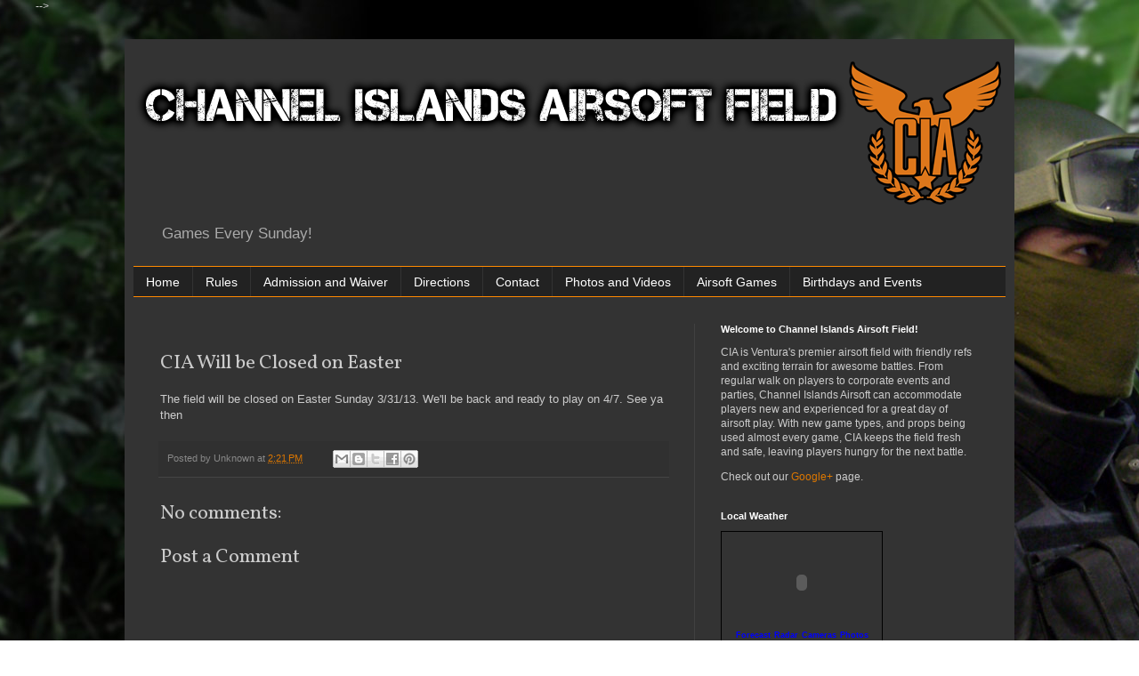

--- FILE ---
content_type: text/html; charset=UTF-8
request_url: http://www.channelislandsairsoft.com/2013/03/cia-will-be-closed-on-easter.html
body_size: 10601
content:
<!DOCTYPE html>
<html class='v2' dir='ltr' xmlns='http://www.w3.org/1999/xhtml' xmlns:b='http://www.google.com/2005/gml/b' xmlns:data='http://www.google.com/2005/gml/data' xmlns:expr='http://www.google.com/2005/gml/expr'>
<head>
<link href='https://www.blogger.com/static/v1/widgets/335934321-css_bundle_v2.css' rel='stylesheet' type='text/css'/>
<meta content='IE=EmulateIE7' http-equiv='X-UA-Compatible'/>
<meta content='width=1100' name='viewport'/>
<meta content='text/html; charset=UTF-8' http-equiv='Content-Type'/>
<meta content='blogger' name='generator'/>
<link href='http://www.channelislandsairsoft.com/favicon.ico' rel='icon' type='image/x-icon'/>
<link href='http://www.channelislandsairsoft.com/2013/03/cia-will-be-closed-on-easter.html' rel='canonical'/>
<link rel="alternate" type="application/atom+xml" title="Channel Islands Airsoft Field - Atom" href="http://www.channelislandsairsoft.com/feeds/posts/default" />
<link rel="alternate" type="application/rss+xml" title="Channel Islands Airsoft Field - RSS" href="http://www.channelislandsairsoft.com/feeds/posts/default?alt=rss" />
<link rel="service.post" type="application/atom+xml" title="Channel Islands Airsoft Field - Atom" href="https://www.blogger.com/feeds/7075784356004422659/posts/default" />

<link rel="alternate" type="application/atom+xml" title="Channel Islands Airsoft Field - Atom" href="http://www.channelislandsairsoft.com/feeds/924621532853578236/comments/default" />
<!--Can't find substitution for tag [blog.ieCssRetrofitLinks]-->
<meta content='http://www.channelislandsairsoft.com/2013/03/cia-will-be-closed-on-easter.html' property='og:url'/>
<meta content='CIA Will be Closed on Easter' property='og:title'/>
<meta content='The field will be closed on Easter Sunday 3/31/13. We&#39;ll be back and ready to play on 4/7. See ya then' property='og:description'/>
<title>Channel Islands Airsoft Field: CIA Will be Closed on Easter</title>
<style type='text/css'>@font-face{font-family:'Vollkorn';font-style:normal;font-weight:400;font-display:swap;src:url(//fonts.gstatic.com/s/vollkorn/v30/0ybgGDoxxrvAnPhYGzMlQLzuMasz6Df2MHGeE2mcM7Xq3oA9NjE.woff2)format('woff2');unicode-range:U+0460-052F,U+1C80-1C8A,U+20B4,U+2DE0-2DFF,U+A640-A69F,U+FE2E-FE2F;}@font-face{font-family:'Vollkorn';font-style:normal;font-weight:400;font-display:swap;src:url(//fonts.gstatic.com/s/vollkorn/v30/0ybgGDoxxrvAnPhYGzMlQLzuMasz6Df2MHGeGmmcM7Xq3oA9NjE.woff2)format('woff2');unicode-range:U+0301,U+0400-045F,U+0490-0491,U+04B0-04B1,U+2116;}@font-face{font-family:'Vollkorn';font-style:normal;font-weight:400;font-display:swap;src:url(//fonts.gstatic.com/s/vollkorn/v30/0ybgGDoxxrvAnPhYGzMlQLzuMasz6Df2MHGeHWmcM7Xq3oA9NjE.woff2)format('woff2');unicode-range:U+0370-0377,U+037A-037F,U+0384-038A,U+038C,U+038E-03A1,U+03A3-03FF;}@font-face{font-family:'Vollkorn';font-style:normal;font-weight:400;font-display:swap;src:url(//fonts.gstatic.com/s/vollkorn/v30/0ybgGDoxxrvAnPhYGzMlQLzuMasz6Df2MHGeEWmcM7Xq3oA9NjE.woff2)format('woff2');unicode-range:U+0102-0103,U+0110-0111,U+0128-0129,U+0168-0169,U+01A0-01A1,U+01AF-01B0,U+0300-0301,U+0303-0304,U+0308-0309,U+0323,U+0329,U+1EA0-1EF9,U+20AB;}@font-face{font-family:'Vollkorn';font-style:normal;font-weight:400;font-display:swap;src:url(//fonts.gstatic.com/s/vollkorn/v30/0ybgGDoxxrvAnPhYGzMlQLzuMasz6Df2MHGeEGmcM7Xq3oA9NjE.woff2)format('woff2');unicode-range:U+0100-02BA,U+02BD-02C5,U+02C7-02CC,U+02CE-02D7,U+02DD-02FF,U+0304,U+0308,U+0329,U+1D00-1DBF,U+1E00-1E9F,U+1EF2-1EFF,U+2020,U+20A0-20AB,U+20AD-20C0,U+2113,U+2C60-2C7F,U+A720-A7FF;}@font-face{font-family:'Vollkorn';font-style:normal;font-weight:400;font-display:swap;src:url(//fonts.gstatic.com/s/vollkorn/v30/0ybgGDoxxrvAnPhYGzMlQLzuMasz6Df2MHGeHmmcM7Xq3oA9.woff2)format('woff2');unicode-range:U+0000-00FF,U+0131,U+0152-0153,U+02BB-02BC,U+02C6,U+02DA,U+02DC,U+0304,U+0308,U+0329,U+2000-206F,U+20AC,U+2122,U+2191,U+2193,U+2212,U+2215,U+FEFF,U+FFFD;}</style>
<style id='page-skin-1' type='text/css'><!--
/*
-----------------------------------------------
Blogger Template Style
Name:     Simple
Designer: Blogger
URL:      www.blogger.com
----------------------------------------------- */
/* Content
----------------------------------------------- */
body {
font: normal normal 12px Arial, Tahoma, Helvetica, FreeSans, sans-serif;
color: #cccccc;
background: transparent url(http://2.bp.blogspot.com/-8YuytU47rWQ/UKWSabUBClI/AAAAAAAAAas/CRWm5Yo24u0/s0/CIA-background.jpg) repeat fixed top center;
padding: 0 40px 40px 40px;
}
html body .region-inner {
min-width: 0;
max-width: 100%;
width: auto;
}
h2 {
font-size: 22px;
}
a:link {
text-decoration:none;
color: #dd7700;
}
a:visited {
text-decoration:none;
color: #cc6600;
}
a:hover {
text-decoration:underline;
color: #cc6600;
}
.body-fauxcolumn-outer .fauxcolumn-inner {
background: transparent none repeat scroll top left;
_background-image: none;
}
.body-fauxcolumn-outer .cap-top {
position: absolute;
z-index: 1;
height: 400px;
width: 100%;
}
.body-fauxcolumn-outer .cap-top .cap-left {
width: 100%;
background: transparent none repeat-x scroll top left;
_background-image: none;
}
.content-outer {
-moz-box-shadow: 0 0 40px rgba(0, 0, 0, .15);
-webkit-box-shadow: 0 0 5px rgba(0, 0, 0, .15);
-goog-ms-box-shadow: 0 0 10px #333333;
box-shadow: 0 0 40px rgba(0, 0, 0, .15);
margin-bottom: 1px;
}
.content-inner {
padding: 10px 10px;
}
.content-inner {
background-color: #333333;
}
/* Header
----------------------------------------------- */
.header-outer {
background: transparent none repeat-x scroll 0 -400px;
_background-image: none;
}
.Header h1 {
font: normal normal 60px Arial, Tahoma, Helvetica, FreeSans, sans-serif;
color: #ffffff;
text-shadow: -1px -1px 1px rgba(0, 0, 0, .2);
}
.Header h1 a {
color: #ffffff;
}
.Header .description {
font-size: 140%;
color: #aaaaaa;
}
.header-inner .Header .titlewrapper {
padding: 22px 30px;
}
.header-inner .Header .descriptionwrapper {
padding: 0 30px;
}
/* Tabs
----------------------------------------------- */
.tabs-inner .section:first-child {
border-top: 1px solid #ff8900;
}
.tabs-inner .section:first-child ul {
margin-top: -1px;
border-top: 1px solid #ff8900;
border-left: 0 solid #ff8900;
border-right: 0 solid #ff8900;
}
.tabs-inner .widget ul {
background: #222222 none repeat-x scroll 0 -800px;
_background-image: none;
border-bottom: 1px solid #ff8900;
margin-top: 0;
margin-left: -30px;
margin-right: -30px;
}
.tabs-inner .widget li a {
display: inline-block;
padding: .6em 1em;
font: normal normal 14px Arial, Tahoma, Helvetica, FreeSans, sans-serif;
color: #ffffff;
border-left: 1px solid #333333;
border-right: 0 solid #ff8900;
}
.tabs-inner .widget li:first-child a {
border-left: none;
}
.tabs-inner .widget li.selected a, .tabs-inner .widget li a:hover {
color: #ffffff;
background-color: #000000;
text-decoration: none;
}
/* Columns
----------------------------------------------- */
.main-outer {
border-top: 0 solid #404040;
}
.fauxcolumn-left-outer .fauxcolumn-inner {
border-right: 1px solid #404040;
}
.fauxcolumn-right-outer .fauxcolumn-inner {
border-left: 1px solid #404040;
}
/* Headings
----------------------------------------------- */
div.widget > h2,
div.widget h2.title {
margin: 0 0 1em 0;
font: normal bold 11px Arial, Tahoma, Helvetica, FreeSans, sans-serif;
color: #ffffff;
}
/* Widgets
----------------------------------------------- */
.widget .zippy {
color: #999999;
text-shadow: 2px 2px 1px rgba(0, 0, 0, .1);
}
.widget .popular-posts ul {
list-style: none;
}
/* Posts
----------------------------------------------- */
h2.date-header {
font: normal bold 11px Arial, Tahoma, Helvetica, FreeSans, sans-serif;
}
.date-header span {
background-color: transparent;
color: transparent;
padding: inherit;
letter-spacing: inherit;
margin: inherit;
}
.main-inner {
padding-top: 30px;
padding-bottom: 30px;
}
.main-inner .column-center-inner {
padding: 0 15px;
}
.main-inner .column-center-inner .section {
margin: 0 15px;
}
.post {
margin: 0 0 25px 0;
}
h3.post-title, .comments h4 {
font: normal normal 22px Vollkorn;
margin: .75em 0 0;
}
.post-body {
font-size: 110%;
line-height: 1.4;
position: relative;
}
.post-body img, .post-body .tr-caption-container, .Profile img, .Image img,
.BlogList .item-thumbnail img {
padding: 0;
background: #111111;
border: 1px solid #111111;
-moz-box-shadow: 1px 1px 5px rgba(0, 0, 0, .1);
-webkit-box-shadow: 1px 1px 5px rgba(0, 0, 0, .1);
box-shadow: 1px 1px 5px rgba(0, 0, 0, .1);
}
.post-body img, .post-body .tr-caption-container {
padding: 1px;
}
.post-body .tr-caption-container {
color: #cccccc;
}
.post-body .tr-caption-container img {
padding: 0;
background: transparent;
border: none;
-moz-box-shadow: 0 0 0 rgba(0, 0, 0, .1);
-webkit-box-shadow: 0 0 0 rgba(0, 0, 0, .1);
box-shadow: 0 0 0 rgba(0, 0, 0, .1);
}
.post-header {
margin: 0 0 1.5em;
line-height: 1.6;
font-size: 90%;
}
.post-footer {
margin: 20px -2px 0;
padding: 5px 10px;
color: #888888;
background-color: #303030;
border-bottom: 1px solid #444444;
line-height: 1.6;
font-size: 90%;
}
#comments .comment-author {
padding-top: 1.5em;
border-top: 1px solid #404040;
background-position: 0 1.5em;
}
#comments .comment-author:first-child {
padding-top: 0;
border-top: none;
}
.avatar-image-container {
margin: .2em 0 0;
}
#comments .avatar-image-container img {
border: 1px solid #111111;
}
/* Comments
----------------------------------------------- */
.comments .comments-content .icon.blog-author {
background-repeat: no-repeat;
background-image: url([data-uri]);
}
.comments .comments-content .loadmore a {
border-top: 1px solid #999999;
border-bottom: 1px solid #999999;
}
.comments .comment-thread.inline-thread {
background-color: #303030;
}
.comments .continue {
border-top: 2px solid #999999;
}
/* Accents
---------------------------------------------- */
.section-columns td.columns-cell {
border-left: 1px solid #404040;
}
.blog-pager {
background: transparent none no-repeat scroll top center;
}
.blog-pager-older-link, .home-link,
.blog-pager-newer-link {
background-color: #333333;
padding: 5px;
}
.footer-outer {
border-top: 0 dashed #bbbbbb;
}
/* Mobile
----------------------------------------------- */
body.mobile  {
background-size: auto;
}
.mobile .body-fauxcolumn-outer {
background: transparent none repeat scroll top left;
}
.mobile .body-fauxcolumn-outer .cap-top {
background-size: 100% auto;
}
.mobile .content-outer {
-webkit-box-shadow: 0 0 3px rgba(0, 0, 0, .15);
box-shadow: 0 0 3px rgba(0, 0, 0, .15);
}
.mobile .tabs-inner .widget ul {
margin-left: 0;
margin-right: 0;
}
.mobile .post {
margin: 0;
}
.mobile .main-inner .column-center-inner .section {
margin: 0;
}
.mobile .date-header span {
padding: 0.1em 10px;
margin: 0 -10px;
}
.mobile h3.post-title {
margin: 0;
}
.mobile .blog-pager {
background: transparent none no-repeat scroll top center;
}
.mobile .footer-outer {
border-top: none;
}
.mobile .main-inner, .mobile .footer-inner {
background-color: #333333;
}
.mobile-index-contents {
color: #cccccc;
}
.mobile-link-button {
background-color: #dd7700;
}
.mobile-link-button a:link, .mobile-link-button a:visited {
color: #ffffff;
}
.mobile .tabs-inner .section:first-child {
border-top: none;
}
.mobile .tabs-inner .PageList .widget-content {
background-color: #000000;
color: #ffffff;
border-top: 1px solid #ff8900;
border-bottom: 1px solid #ff8900;
}
.mobile .tabs-inner .PageList .widget-content .pagelist-arrow {
border-left: 1px solid #ff8900;
}
<style type="text/css">
.gallerycontainer{
position: relative;
/*Add a height attribute and set to largest image's height to prevent overlaying*/
}
.thumbnail img{
border: 1px solid white;
margin: 0 5px 5px 0;
}
.thumbnail:hover{
background-color: transparent;
}
.thumbnail:hover img{
border: 0px solid blue;
}
.thumbnail span{ /*CSS for enlarged image*/
position: absolute;
left: -660px; /*Actual position changer*/
visibility: hidden;
color: black;
text-decoration: none;
}
.thumbnail span img{ /*CSS for enlarged image*/
border-width: 0;
background-color: #000000;
padding: 5px;
}
.thumbnail:hover span{ /*CSS for enlarged image*/
visibility: visible;
top: 0;
left: 1000; /*position where enlarged image should offset horizontally, but lucas says it doesnt */
z-index: 50;
}
</style>
--></style>
<style id='template-skin-1' type='text/css'><!--
body {
min-width: 1000px;
}
.content-outer, .content-fauxcolumn-outer, .region-inner {
min-width: 1000px;
max-width: 1000px;
_width: 1000px;
}
.main-inner .columns {
padding-left: 0px;
padding-right: 350px;
}
.main-inner .fauxcolumn-center-outer {
left: 0px;
right: 350px;
/* IE6 does not respect left and right together */
_width: expression(this.parentNode.offsetWidth -
parseInt("0px") -
parseInt("350px") + 'px');
}
.main-inner .fauxcolumn-left-outer {
width: 0px;
}
.main-inner .fauxcolumn-right-outer {
width: 350px;
}
.main-inner .column-left-outer {
width: 0px;
right: 100%;
margin-left: -0px;
}
.main-inner .column-right-outer {
width: 350px;
margin-right: -350px;
}
#layout {
min-width: 0;
}
#layout .content-outer {
min-width: 0;
width: 800px;
}
#layout .region-inner {
min-width: 0;
width: auto;
}
--></style>
<link href='https://www.blogger.com/dyn-css/authorization.css?targetBlogID=7075784356004422659&amp;zx=a59e07bc-b755-4261-9be5-d259953eccdc' media='none' onload='if(media!=&#39;all&#39;)media=&#39;all&#39;' rel='stylesheet'/><noscript><link href='https://www.blogger.com/dyn-css/authorization.css?targetBlogID=7075784356004422659&amp;zx=a59e07bc-b755-4261-9be5-d259953eccdc' rel='stylesheet'/></noscript>
<meta name='google-adsense-platform-account' content='ca-host-pub-1556223355139109'/>
<meta name='google-adsense-platform-domain' content='blogspot.com'/>

</head>
<body class='loading variant-dark'>
<div class='navbar no-items section' id='navbar'>
</div>
<div class='body-fauxcolumns'>
<div class='fauxcolumn-outer body-fauxcolumn-outer'>
<div class='cap-top'>
<div class='cap-left'></div>
<div class='cap-right'></div>
</div>
<div class='fauxborder-left'>
<div class='fauxborder-right'></div>
<div class='fauxcolumn-inner'>
</div>
</div>
<div class='cap-bottom'>
<div class='cap-left'></div>
<div class='cap-right'></div>
</div>
</div>
</div>
<div class='content'>
<div class='content-fauxcolumns'>
<div class='fauxcolumn-outer content-fauxcolumn-outer'>
<div class='cap-top'>
<div class='cap-left'></div>
<div class='cap-right'></div>
</div>
<div class='fauxborder-left'>
<div class='fauxborder-right'></div>
<div class='fauxcolumn-inner'>
</div>
</div>
<div class='cap-bottom'>
<div class='cap-left'></div>
<div class='cap-right'></div>
</div>
</div>
</div>
<div class='content-outer'>
<div class='content-cap-top cap-top'>
<div class='cap-left'></div>
<div class='cap-right'></div>
</div>
<div class='fauxborder-left content-fauxborder-left'>
<div class='fauxborder-right content-fauxborder-right'></div>
<div class='content-inner'>
<header>
<meta content='Channel Islands Airsoft Field is an official airsoft field in Ventura County California for players to come play airsoft games. ' name='description'/>
<meta content='channel islands airsoft, CIA airsoft, CIA airsoft field, CIA field, channel islands airsoft field, airsoft field, airsoft war, ventura airsoft, ventura airsoft field, airsoft arena, california airsoft, oxnard airsoft, camarillo airsoft, airsoft field rules, airsoft games, airsoft park' name='keywords'/>
<meta content='Lucas Hawes' name='author'/>
<div class='header-outer'>
<div class='header-cap-top cap-top'>
<div class='cap-left'></div>
<div class='cap-right'></div>
</div>
<div class='fauxborder-left header-fauxborder-left'>
<div class='fauxborder-right header-fauxborder-right'></div>
<div class='region-inner header-inner'>
<div class='header section' id='header'><div class='widget Header' data-version='1' id='Header1'>
<div id='header-inner'>
<a href='http://www.channelislandsairsoft.com/' style='display: block'>
<img alt='Channel Islands Airsoft Field' height='189px; ' id='Header1_headerimg' src='http://2.bp.blogspot.com/-3vwC9YOAJl0/UKvlRMK4QlI/AAAAAAAAAb0/Wqwwoxytwfk/s1600/CIA%2Bbanner3.png' style='display: block' width='978px; '/>
</a>
<div class='descriptionwrapper'>
<p class='description'><span>Games Every Sunday!</span></p>
</div>
</div>
</div></div>
</div>
</div>
<div class='header-cap-bottom cap-bottom'>
<div class='cap-left'></div>
<div class='cap-right'></div>
</div>
</div>
</header>
<div class='tabs-outer'>
<div class='tabs-cap-top cap-top'>
<div class='cap-left'></div>
<div class='cap-right'></div>
</div>
<div class='fauxborder-left tabs-fauxborder-left'>
<div class='fauxborder-right tabs-fauxborder-right'></div>
<div class='region-inner tabs-inner'>
<div class='tabs section' id='crosscol'><div class='widget PageList' data-version='1' id='PageList1'>
<h2>Pages</h2>
<div class='widget-content'>
<ul>
<li>
<a href='http://www.channelislandsairsoft.com/'>Home</a>
</li>
<li>
<a href='http://www.channelislandsairsoft.com/p/rules.html'>Rules</a>
</li>
<li>
<a href='http://www.channelislandsairsoft.com/p/admission.html'>Admission and Waiver</a>
</li>
<li>
<a href='http://www.channelislandsairsoft.com/p/directions.html'>Directions</a>
</li>
<li>
<a href='http://www.channelislandsairsoft.com/p/contact.html'>Contact</a>
</li>
<li>
<a href='http://www.channelislandsairsoft.com/p/photos-videos-games.html'>Photos and Videos</a>
</li>
<li>
<a href='http://www.channelislandsairsoft.com/p/games.html'>Airsoft Games</a>
</li>
<li>
<a href='http://www.channelislandsairsoft.com/p/birthdays-and-events.html'>Birthdays and Events</a>
</li>
</ul>
<div class='clear'></div>
</div>
</div></div>
<div class='tabs no-items section' id='crosscol-overflow'></div>
</div>
</div>
<div class='tabs-cap-bottom cap-bottom'>
<div class='cap-left'></div>
<div class='cap-right'></div>
</div>
</div>
<div class='main-outer'>
<div class='main-cap-top cap-top'>
<div class='cap-left'></div>
<div class='cap-right'></div>
</div>
<div class='fauxborder-left main-fauxborder-left'>
<div class='fauxborder-right main-fauxborder-right'></div>
<div class='region-inner main-inner'>
<div class='columns fauxcolumns'>
<div class='fauxcolumn-outer fauxcolumn-center-outer'>
<div class='cap-top'>
<div class='cap-left'></div>
<div class='cap-right'></div>
</div>
<div class='fauxborder-left'>
<div class='fauxborder-right'></div>
<div class='fauxcolumn-inner'>
</div>
</div>
<div class='cap-bottom'>
<div class='cap-left'></div>
<div class='cap-right'></div>
</div>
</div>
<div class='fauxcolumn-outer fauxcolumn-left-outer'>
<div class='cap-top'>
<div class='cap-left'></div>
<div class='cap-right'></div>
</div>
<div class='fauxborder-left'>
<div class='fauxborder-right'></div>
<div class='fauxcolumn-inner'>
</div>
</div>
<div class='cap-bottom'>
<div class='cap-left'></div>
<div class='cap-right'></div>
</div>
</div>
<div class='fauxcolumn-outer fauxcolumn-right-outer'>
<div class='cap-top'>
<div class='cap-left'></div>
<div class='cap-right'></div>
</div>
<div class='fauxborder-left'>
<div class='fauxborder-right'></div>
<div class='fauxcolumn-inner'>
</div>
</div>
<div class='cap-bottom'>
<div class='cap-left'></div>
<div class='cap-right'></div>
</div>
</div>
<!-- corrects IE6 width calculation -->
<div class='columns-inner'>
<div class='column-center-outer'>
<div class='column-center-inner'>
<div class='main section' id='main'><div class='widget Blog' data-version='1' id='Blog1'>
<div class='blog-posts hfeed'>

          <div class="date-outer">
        
<h2 class='date-header'><span>Tuesday, March 26, 2013</span></h2>

          <div class="date-posts">
        
<div class='post-outer'>
<div class='post hentry' itemprop='blogPost' itemscope='itemscope' itemtype='http://schema.org/BlogPosting'>
<meta content='7075784356004422659' itemprop='blogId'/>
<meta content='924621532853578236' itemprop='postId'/>
<a name='924621532853578236'></a>
<h3 class='post-title entry-title' itemprop='name'>
CIA Will be Closed on Easter
</h3>
<div class='post-header'>
<div class='post-header-line-1'></div>
</div>
<div class='post-body entry-content' id='post-body-924621532853578236' itemprop='description articleBody'>
The field will be closed on Easter Sunday 3/31/13. We'll be back and ready to play on 4/7. See ya then
<div style='clear: both;'></div>
</div>
<div class='post-footer'>
<div class='post-footer-line post-footer-line-1'><span class='post-author vcard'>
Posted by
<span class='fn' itemprop='author' itemscope='itemscope' itemtype='http://schema.org/Person'>
<span itemprop='name'>Unknown</span>
</span>
</span>
<span class='post-timestamp'>
at
<meta content='http://www.channelislandsairsoft.com/2013/03/cia-will-be-closed-on-easter.html' itemprop='url'/>
<a class='timestamp-link' href='http://www.channelislandsairsoft.com/2013/03/cia-will-be-closed-on-easter.html' rel='bookmark' title='permanent link'><abbr class='published' itemprop='datePublished' title='2013-03-26T14:21:00-07:00'>2:21&#8239;PM</abbr></a>
</span>
<span class='post-comment-link'>
</span>
<span class='post-icons'>
<span class='item-control blog-admin pid-2049895293'>
<a href='https://www.blogger.com/post-edit.g?blogID=7075784356004422659&postID=924621532853578236&from=pencil' title='Edit Post'>
<img alt='' class='icon-action' height='18' src='https://resources.blogblog.com/img/icon18_edit_allbkg.gif' width='18'/>
</a>
</span>
</span>
<div class='post-share-buttons goog-inline-block'>
<a class='goog-inline-block share-button sb-email' href='https://www.blogger.com/share-post.g?blogID=7075784356004422659&postID=924621532853578236&target=email' target='_blank' title='Email This'><span class='share-button-link-text'>Email This</span></a><a class='goog-inline-block share-button sb-blog' href='https://www.blogger.com/share-post.g?blogID=7075784356004422659&postID=924621532853578236&target=blog' onclick='window.open(this.href, "_blank", "height=270,width=475"); return false;' target='_blank' title='BlogThis!'><span class='share-button-link-text'>BlogThis!</span></a><a class='goog-inline-block share-button sb-twitter' href='https://www.blogger.com/share-post.g?blogID=7075784356004422659&postID=924621532853578236&target=twitter' target='_blank' title='Share to X'><span class='share-button-link-text'>Share to X</span></a><a class='goog-inline-block share-button sb-facebook' href='https://www.blogger.com/share-post.g?blogID=7075784356004422659&postID=924621532853578236&target=facebook' onclick='window.open(this.href, "_blank", "height=430,width=640"); return false;' target='_blank' title='Share to Facebook'><span class='share-button-link-text'>Share to Facebook</span></a><a class='goog-inline-block share-button sb-pinterest' href='https://www.blogger.com/share-post.g?blogID=7075784356004422659&postID=924621532853578236&target=pinterest' target='_blank' title='Share to Pinterest'><span class='share-button-link-text'>Share to Pinterest</span></a>
</div>
</div>
<div class='post-footer-line post-footer-line-2'><span class='post-labels'>
</span>
</div>
<div class='post-footer-line post-footer-line-3'></div>
</div>
</div>
<div class='comments' id='comments'>
<a name='comments'></a>
<h4>No comments:</h4>
<div id='Blog1_comments-block-wrapper'>
<dl class='avatar-comment-indent' id='comments-block'>
</dl>
</div>
<p class='comment-footer'>
<div class='comment-form'>
<a name='comment-form'></a>
<h4 id='comment-post-message'>Post a Comment</h4>
<p>
</p>
<a href='https://www.blogger.com/comment/frame/7075784356004422659?po=924621532853578236&hl=en&saa=85391&origin=http://www.channelislandsairsoft.com' id='comment-editor-src'></a>
<iframe allowtransparency='true' class='blogger-iframe-colorize blogger-comment-from-post' frameborder='0' height='410px' id='comment-editor' name='comment-editor' src='' width='100%'></iframe>
<script src='https://www.blogger.com/static/v1/jsbin/2830521187-comment_from_post_iframe.js' type='text/javascript'></script>
<script type='text/javascript'>
      BLOG_CMT_createIframe('https://www.blogger.com/rpc_relay.html');
    </script>
</div>
</p>
</div>
</div>

        </div></div>
      
</div>
<div class='blog-pager' id='blog-pager'>
<span id='blog-pager-newer-link'>
<a class='blog-pager-newer-link' href='http://www.channelislandsairsoft.com/2013/04/new-buildings-ready-for-this-weekends.html' id='Blog1_blog-pager-newer-link' title='Newer Post'>Newer Post</a>
</span>
<span id='blog-pager-older-link'>
<a class='blog-pager-older-link' href='http://www.channelislandsairsoft.com/2013/01/super-bowl-sunday-232013-airsoft.html' id='Blog1_blog-pager-older-link' title='Older Post'>Older Post</a>
</span>
<a class='home-link' href='http://www.channelislandsairsoft.com/'>Home</a>
</div>
<div class='clear'></div>
<div class='post-feeds'>
<div class='feed-links'>
Subscribe to:
<a class='feed-link' href='http://www.channelislandsairsoft.com/feeds/924621532853578236/comments/default' target='_blank' type='application/atom+xml'>Post Comments (Atom)</a>
</div>
</div>
</div></div>
</div>
</div>
<div class='column-left-outer'>
<div class='column-left-inner'>
<aside>
</aside>
</div>
</div>
<div class='column-right-outer'>
<div class='column-right-inner'>
<aside>
<div class='sidebar section' id='sidebar-right-1'><div class='widget HTML' data-version='1' id='HTML2'>
<h2 class='title'>Welcome to Channel Islands Airsoft Field!</h2>
<div class='widget-content'>
<p>CIA is Ventura's premier airsoft field with friendly refs and exciting terrain for awesome battles. From regular walk on players to corporate events and parties, Channel Islands Airsoft can accommodate players new and experienced for a great day of airsoft play. With new game types, and props being used almost every game, CIA keeps the field fresh and safe, leaving players hungry for the next battle.
</p>
Check out our <a href="https://plus.google.com/103910306875185037050" rel="publisher">Google+</a> page.
</div>
<div class='clear'></div>
</div><div class='widget HTML' data-version='1' id='HTML3'>
<h2 class='title'>Local Weather</h2>
<div class='widget-content'>
<div class="wXstickerbody" style="word-wrap:normal !important;width:180px;height:150px;border:1px #000 solid;background:url(http://img.weather.weatherbug.com/images/stickers/v2/180x150/bg.gif) no-repeat;">
<div class="wXstickerforecast" style="margin-top:7px !important; margin-left:7px !important;">
<object type="application/x-shockwave-flash" data="http://weather.weatherbug.com/corporate/products/stickers/v2/MySpace_Sticker_180x150.swf?zipcode=93030&ZCode=z5740&StationID=KOXR&units=0&lang_id=en-us" height="100" width="166">
<param name="movie" value="http://weather.weatherbug.com/corporate/products/stickers/v2/MySpace_Sticker_180x150.swf?zipcode=93030&amp;ZCode=z5740&amp;StationID=KOXR&amp;units=0&amp;lang_id=en-us" />
<param name="allowScriptAccess" value="never" />
<param name="enableJSURL" value="false" />
<param name="enableHREF" value="false" />
<param name="saveEmbedTags" value="true" />
<param name="flashvars" value="zipcode=93030&amp;ZCode=z5740&amp;StationID=KOXR&amp;units=0" />
<embed src="http://weather.weatherbug.com/corporate/products/stickers/v2/MySpace_Sticker_180x150.swf?zipcode=93030&ZCode=z5740&StationID=KOXR&units=0&lang_id=en-us" width="166" height="100" flashvars="zipcode=93030&ZCode=z5545&StationID=KOXR&units=0"></embed>
</object>
</div>
<div class="wXstickerlinks" style="height:9px;line-height:9px;text-align:center !important;margin-top:0px !important;width:180px;">
<span class="wXstickerlink"><a href="http://weather.weatherbug.com/CA/Oxnard-weather/local-forecast/7-day-forecast.html?zcode=z5740&units=0" target="_blank" style="font-family:Arial,Helvetica !important;padding-left:1px !important;text-decoration:none !important;color:#00f !important;font-size:9px !important;font-weight:bold !important;">Forecast</a></span>
<span class="wXstickerlink"><a href="http://weather.weatherbug.com/CA/Oxnard-weather/local-radar/doppler-radar.html?zcode=z5740&units=0" target="_blank" style="font-family:Arial,Helvetica !important;padding-left:1px !important;text-decoration:none !important;color:#00f !important;font-size:9px !important;font-weight:bold !important;">Radar</a></span>
<span class="wXstickerlink"><a href="http://weather.weatherbug.com/CA/Oxnard-weather/weather-cams/local-cams.html?zcode=z5740&units=0" target="_blank" style="font-family:Arial,Helvetica !important;padding-left:1px !important;text-decoration:none !important;color:#00f !important;font-size:9px !important;font-weight:bold !important;">Cameras</a></span>
<span class="wXstickerlink"><a href="http://weather.weatherbug.com/weather-photos/photo-gallery.html?zcode=z5740&units=0&zip=93030" target="_blank" style="font-family:Arial,Helvetica !important;padding-left:1px !important;text-decoration:none !important;color:#00f !important;font-size:9px !important;font-weight:bold !important;">Photos</a></span>
<div class="wXstickerfooter" style="margin-top:6px !important;">
<a href="http://weather.weatherbug.com/CA/Oxnard-weather.html?zcode=z5740&units=0" target="_blank"><img src="http://img.weather.weatherbug.com/images/stickers/v2/180x150/wxbug-logo.jpg" style="border:0px;" border="0" alt="WeatherBug" /></a></div>
</div>
</div>
</div>
<div class='clear'></div>
</div><div class='widget HTML' data-version='1' id='HTML4'>
<h2 class='title'>Follow us on Facebook</h2>
<div class='widget-content'>
<div id="fb-root"></div>
<script>(function(d, s, id) {
  var js, fjs = d.getElementsByTagName(s)[0];
  if (d.getElementById(id)) return;
  js = d.createElement(s); js.id = id;
  js.src = "//connect.facebook.net/en_US/all.js#xfbml=1";
  fjs.parentNode.insertBefore(js, fjs);
}(document, 'script', 'facebook-jssdk'));</script>
<div class="fb-like-box" data-href="https://www.facebook.com/Channelislandsairsoft" data-width="292" data-height="525" data-show-faces="true" data-colorscheme="dark" data-stream="true" data-show-border="false" data-header="true"></div>
</div>
<div class='clear'></div>
</div><div class='widget HTML' data-version='1' id='HTML1'>
<h2 class='title'>Gallery</h2>
<div class='widget-content'>
<div class="gallerycontainer">
<a class="thumbnail" href="#thumb"><img src="https://lh4.googleusercontent.com/-trVErRJ85HU/UKQfMG1ndxI/AAAAAAAAAYU/4naUKzwM0sg/s912/11-11%2520Oz%2520Game%25205.jpg" width="130px" height="86px" border="0" /><span><img src="https://lh4.googleusercontent.com/-trVErRJ85HU/UKQfMG1ndxI/AAAAAAAAAYU/4naUKzwM0sg/s912/11-11%2520Oz%2520Game%25205.jpg"  width="624px" height="416px"   /></span></a>
<a class="thumbnail" href="#thumb"><img src="https://lh5.googleusercontent.com/-xECCJ6geWt8/UKLm84s_yoI/AAAAAAAAATI/2Y2PwVX19lo/s912/9-30%2520game%2520OZ%25209.jpg" width="130px" height="86px" border="0" /><span><img src="https://lh5.googleusercontent.com/-xECCJ6geWt8/UKLm84s_yoI/AAAAAAAAATI/2Y2PwVX19lo/s912/9-30%2520game%2520OZ%25209.jpg"  width="624px" height="416px"   /></span></a>
<br />
<a class="thumbnail" href="#thumb"><img src="https://lh3.googleusercontent.com/-xkTSxCcMJl0/UKLZ6eEzbRI/AAAAAAAAAOM/pRjP6aqFC9k/s912/930%2520game%2520airsoft%2520teasers%25202.jpg" width="130px" height="86px" border="0" /><span><img src="https://lh3.googleusercontent.com/-xkTSxCcMJl0/UKLZ6eEzbRI/AAAAAAAAAOM/pRjP6aqFC9k/s912/930%2520game%2520airsoft%2520teasers%25202.jpg"  width="624px" height="416px"   /></span></a>
<a class="thumbnail" href="#thumb"><img src="https://lh4.googleusercontent.com/-SdQHsD1CN9Q/UKLZ_PZVOCI/AAAAAAAAAPU/iQyzzm3oZ0Y/s912/teaser4.jpg" width="130px" height="86px" border="0" /><span><img src="https://lh4.googleusercontent.com/-SdQHsD1CN9Q/UKLZ_PZVOCI/AAAAAAAAAPU/iQyzzm3oZ0Y/s912/teaser4.jpg"  width="624px" height="416px"   /></span></a>
<br />
<a class="thumbnail" href="#thumb"><img src="https://lh6.googleusercontent.com/-T_l3HFMx2KI/UKLaCpsp8uI/AAAAAAAAAQE/9A12eCLOUeM/s912/teaser9.jpg" width="130px" height="86px" border="0" /><span><img src="https://lh6.googleusercontent.com/-T_l3HFMx2KI/UKLaCpsp8uI/AAAAAAAAAQE/9A12eCLOUeM/s912/teaser9.jpg"  width="624px" height="416px"   /></span></a>
<a class="thumbnail" href="#thumb"><img src="https://lh5.googleusercontent.com/-6ALTAqAg57o/UKLXN_0H_VI/AAAAAAAAAKc/st6RE-9maDg/s912/IMG_1077.JPG" width="130px" height="86px" border="0" /><span><img src="https://lh5.googleusercontent.com/-6ALTAqAg57o/UKLXN_0H_VI/AAAAAAAAAKc/st6RE-9maDg/s912/IMG_1077.jpg"  width="624px" height="416px"   /></span></a>
<br />
<a class="thumbnail" href="#thumb"><img src="https://lh3.googleusercontent.com/-vSUTgp5tapI/UKLm01MRFLI/AAAAAAAAASc/ufYA4Oh4Plg/s912/9-30%2520game%2520OZ%25204.jpg" width="130px" height="86px" border="0" /><span><img src="https://lh3.googleusercontent.com/-vSUTgp5tapI/UKLm01MRFLI/AAAAAAAAASc/ufYA4Oh4Plg/s912/9-30%2520game%2520OZ%25204.jpg"  width="624px" height="416px"   /></span></a>
<a class="thumbnail" href="#thumb"><img src="https://lh4.googleusercontent.com/-ZK-c45MTj6o/UKQH_1iE9cI/AAAAAAAAAU4/IR-1keMyrWw/s912/10-14%2520OZ%2520game%252014.jpg" width="130px" height="86px" border="0" /><span><img src="https://lh4.googleusercontent.com/-ZK-c45MTj6o/UKQH_1iE9cI/AAAAAAAAAU4/IR-1keMyrWw/s912/10-14%2520OZ%2520game%252014.jpg"  width="624px" height="416px"   /></span></a>
<br />
</div>
</div>
<div class='clear'></div>
</div></div>
</aside>
</div>
</div>
</div>
<div style='clear: both'></div>
<!-- columns -->
</div>
<!-- main -->
</div>
</div>
<div class='main-cap-bottom cap-bottom'>
<div class='cap-left'></div>
<div class='cap-right'></div>
</div>
</div>
<footer>
<div class='footer-outer'>
<div class='footer-cap-top cap-top'>
<div class='cap-left'></div>
<div class='cap-right'></div>
</div>
<div class='fauxborder-left footer-fauxborder-left'>
<div class='fauxborder-right footer-fauxborder-right'></div>
<div class='region-inner footer-inner'>
<div class='foot section' id='footer-1'><div class='widget LinkList' data-version='1' id='LinkList1'>
<h2>Our Sponsors</h2>
<div class='widget-content'>
<ul>
<li><a href='http://www.zephyrairsoft.com/'>Zephyr Airsoft</a></li>
<li><a href='http://www.zephyrsports.com/'>Zephyr Sports</a></li>
<li><a href='http://www.zephyrpaintball.com/'>Zephyr Paintball</a></li>
</ul>
<div class='clear'></div>
</div>
</div></div>
<!-- outside of the include in order to lock Attribution widget -->
<div class='foot section' id='footer-3'><div class='widget Attribution' data-version='1' id='Attribution1'>
<div class='widget-content' style='text-align: center;'>
Simple theme. Powered by <a href='https://www.blogger.com' target='_blank'>Blogger</a>.
</div>
<div class='clear'></div>
</div></div>
</div>
</div>
<div class='footer-cap-bottom cap-bottom'>
<div class='cap-left'></div>
<div class='cap-right'></div>
</div>
</div>
</footer>
<!-- content -->
</div>
</div>
<div class='content-cap-bottom cap-bottom'>
<div class='cap-left'></div>
<div class='cap-right'></div>
</div>
</div>
</div>
<script type='text/javascript'>
    window.setTimeout(function() {
        document.body.className = document.body.className.replace('loading', '');
      }, 10);
  </script>

<script type="text/javascript" src="https://www.blogger.com/static/v1/widgets/3845888474-widgets.js"></script>
<script type='text/javascript'>
window['__wavt'] = 'AOuZoY6ACotGiMp9HpcIWwXsPmbsmrk1jQ:1768661523716';_WidgetManager._Init('//www.blogger.com/rearrange?blogID\x3d7075784356004422659','//www.channelislandsairsoft.com/2013/03/cia-will-be-closed-on-easter.html','7075784356004422659');
_WidgetManager._SetDataContext([{'name': 'blog', 'data': {'blogId': '7075784356004422659', 'title': 'Channel Islands Airsoft Field', 'url': 'http://www.channelislandsairsoft.com/2013/03/cia-will-be-closed-on-easter.html', 'canonicalUrl': 'http://www.channelislandsairsoft.com/2013/03/cia-will-be-closed-on-easter.html', 'homepageUrl': 'http://www.channelislandsairsoft.com/', 'searchUrl': 'http://www.channelislandsairsoft.com/search', 'canonicalHomepageUrl': 'http://www.channelislandsairsoft.com/', 'blogspotFaviconUrl': 'http://www.channelislandsairsoft.com/favicon.ico', 'bloggerUrl': 'https://www.blogger.com', 'hasCustomDomain': true, 'httpsEnabled': false, 'enabledCommentProfileImages': true, 'gPlusViewType': 'FILTERED_POSTMOD', 'adultContent': false, 'analyticsAccountNumber': '', 'encoding': 'UTF-8', 'locale': 'en', 'localeUnderscoreDelimited': 'en', 'languageDirection': 'ltr', 'isPrivate': false, 'isMobile': false, 'isMobileRequest': false, 'mobileClass': '', 'isPrivateBlog': false, 'isDynamicViewsAvailable': true, 'feedLinks': '\x3clink rel\x3d\x22alternate\x22 type\x3d\x22application/atom+xml\x22 title\x3d\x22Channel Islands Airsoft Field - Atom\x22 href\x3d\x22http://www.channelislandsairsoft.com/feeds/posts/default\x22 /\x3e\n\x3clink rel\x3d\x22alternate\x22 type\x3d\x22application/rss+xml\x22 title\x3d\x22Channel Islands Airsoft Field - RSS\x22 href\x3d\x22http://www.channelislandsairsoft.com/feeds/posts/default?alt\x3drss\x22 /\x3e\n\x3clink rel\x3d\x22service.post\x22 type\x3d\x22application/atom+xml\x22 title\x3d\x22Channel Islands Airsoft Field - Atom\x22 href\x3d\x22https://www.blogger.com/feeds/7075784356004422659/posts/default\x22 /\x3e\n\n\x3clink rel\x3d\x22alternate\x22 type\x3d\x22application/atom+xml\x22 title\x3d\x22Channel Islands Airsoft Field - Atom\x22 href\x3d\x22http://www.channelislandsairsoft.com/feeds/924621532853578236/comments/default\x22 /\x3e\n', 'meTag': '', 'adsenseHostId': 'ca-host-pub-1556223355139109', 'adsenseHasAds': false, 'adsenseAutoAds': false, 'boqCommentIframeForm': true, 'loginRedirectParam': '', 'view': '', 'dynamicViewsCommentsSrc': '//www.blogblog.com/dynamicviews/4224c15c4e7c9321/js/comments.js', 'dynamicViewsScriptSrc': '//www.blogblog.com/dynamicviews/2dfa401275732ff9', 'plusOneApiSrc': 'https://apis.google.com/js/platform.js', 'disableGComments': true, 'interstitialAccepted': false, 'sharing': {'platforms': [{'name': 'Get link', 'key': 'link', 'shareMessage': 'Get link', 'target': ''}, {'name': 'Facebook', 'key': 'facebook', 'shareMessage': 'Share to Facebook', 'target': 'facebook'}, {'name': 'BlogThis!', 'key': 'blogThis', 'shareMessage': 'BlogThis!', 'target': 'blog'}, {'name': 'X', 'key': 'twitter', 'shareMessage': 'Share to X', 'target': 'twitter'}, {'name': 'Pinterest', 'key': 'pinterest', 'shareMessage': 'Share to Pinterest', 'target': 'pinterest'}, {'name': 'Email', 'key': 'email', 'shareMessage': 'Email', 'target': 'email'}], 'disableGooglePlus': true, 'googlePlusShareButtonWidth': 0, 'googlePlusBootstrap': '\x3cscript type\x3d\x22text/javascript\x22\x3ewindow.___gcfg \x3d {\x27lang\x27: \x27en\x27};\x3c/script\x3e'}, 'hasCustomJumpLinkMessage': false, 'jumpLinkMessage': 'Read more', 'pageType': 'item', 'postId': '924621532853578236', 'pageName': 'CIA Will be Closed on Easter', 'pageTitle': 'Channel Islands Airsoft Field: CIA Will be Closed on Easter'}}, {'name': 'features', 'data': {}}, {'name': 'messages', 'data': {'edit': 'Edit', 'linkCopiedToClipboard': 'Link copied to clipboard!', 'ok': 'Ok', 'postLink': 'Post Link'}}, {'name': 'template', 'data': {'name': 'custom', 'localizedName': 'Custom', 'isResponsive': false, 'isAlternateRendering': false, 'isCustom': true, 'variant': 'dark', 'variantId': 'dark'}}, {'name': 'view', 'data': {'classic': {'name': 'classic', 'url': '?view\x3dclassic'}, 'flipcard': {'name': 'flipcard', 'url': '?view\x3dflipcard'}, 'magazine': {'name': 'magazine', 'url': '?view\x3dmagazine'}, 'mosaic': {'name': 'mosaic', 'url': '?view\x3dmosaic'}, 'sidebar': {'name': 'sidebar', 'url': '?view\x3dsidebar'}, 'snapshot': {'name': 'snapshot', 'url': '?view\x3dsnapshot'}, 'timeslide': {'name': 'timeslide', 'url': '?view\x3dtimeslide'}, 'isMobile': false, 'title': 'CIA Will be Closed on Easter', 'description': 'The field will be closed on Easter Sunday 3/31/13. We\x27ll be back and ready to play on 4/7. See ya then', 'url': 'http://www.channelislandsairsoft.com/2013/03/cia-will-be-closed-on-easter.html', 'type': 'item', 'isSingleItem': true, 'isMultipleItems': false, 'isError': false, 'isPage': false, 'isPost': true, 'isHomepage': false, 'isArchive': false, 'isLabelSearch': false, 'postId': 924621532853578236}}]);
_WidgetManager._RegisterWidget('_HeaderView', new _WidgetInfo('Header1', 'header', document.getElementById('Header1'), {}, 'displayModeFull'));
_WidgetManager._RegisterWidget('_PageListView', new _WidgetInfo('PageList1', 'crosscol', document.getElementById('PageList1'), {'title': 'Pages', 'links': [{'isCurrentPage': false, 'href': 'http://www.channelislandsairsoft.com/', 'title': 'Home'}, {'isCurrentPage': false, 'href': 'http://www.channelislandsairsoft.com/p/rules.html', 'id': '1817236377418403777', 'title': 'Rules'}, {'isCurrentPage': false, 'href': 'http://www.channelislandsairsoft.com/p/admission.html', 'id': '3597307201635392227', 'title': 'Admission and Waiver'}, {'isCurrentPage': false, 'href': 'http://www.channelislandsairsoft.com/p/directions.html', 'id': '1192723009738297004', 'title': 'Directions'}, {'isCurrentPage': false, 'href': 'http://www.channelislandsairsoft.com/p/contact.html', 'id': '7602966773246271113', 'title': 'Contact'}, {'isCurrentPage': false, 'href': 'http://www.channelislandsairsoft.com/p/photos-videos-games.html', 'id': '4936627457368179169', 'title': 'Photos and Videos'}, {'isCurrentPage': false, 'href': 'http://www.channelislandsairsoft.com/p/games.html', 'id': '2586072276081409577', 'title': 'Airsoft Games'}, {'isCurrentPage': false, 'href': 'http://www.channelislandsairsoft.com/p/birthdays-and-events.html', 'id': '8600605792884828301', 'title': 'Birthdays and Events'}], 'mobile': false, 'showPlaceholder': true, 'hasCurrentPage': false}, 'displayModeFull'));
_WidgetManager._RegisterWidget('_BlogView', new _WidgetInfo('Blog1', 'main', document.getElementById('Blog1'), {'cmtInteractionsEnabled': false, 'lightboxEnabled': true, 'lightboxModuleUrl': 'https://www.blogger.com/static/v1/jsbin/4049919853-lbx.js', 'lightboxCssUrl': 'https://www.blogger.com/static/v1/v-css/828616780-lightbox_bundle.css'}, 'displayModeFull'));
_WidgetManager._RegisterWidget('_HTMLView', new _WidgetInfo('HTML2', 'sidebar-right-1', document.getElementById('HTML2'), {}, 'displayModeFull'));
_WidgetManager._RegisterWidget('_HTMLView', new _WidgetInfo('HTML3', 'sidebar-right-1', document.getElementById('HTML3'), {}, 'displayModeFull'));
_WidgetManager._RegisterWidget('_HTMLView', new _WidgetInfo('HTML4', 'sidebar-right-1', document.getElementById('HTML4'), {}, 'displayModeFull'));
_WidgetManager._RegisterWidget('_HTMLView', new _WidgetInfo('HTML1', 'sidebar-right-1', document.getElementById('HTML1'), {}, 'displayModeFull'));
_WidgetManager._RegisterWidget('_LinkListView', new _WidgetInfo('LinkList1', 'footer-1', document.getElementById('LinkList1'), {}, 'displayModeFull'));
_WidgetManager._RegisterWidget('_AttributionView', new _WidgetInfo('Attribution1', 'footer-3', document.getElementById('Attribution1'), {}, 'displayModeFull'));
</script>
</body>
</html>